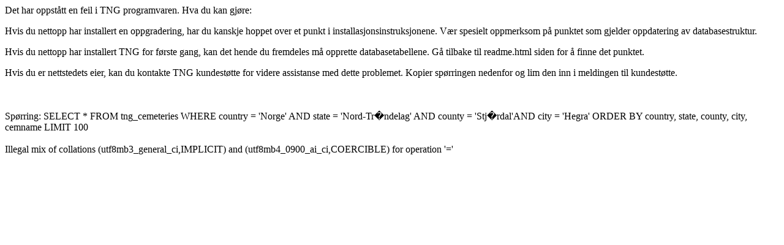

--- FILE ---
content_type: text/html; charset=UTF-8
request_url: https://hemneslekt.net/headstones.php?country=Norge&state=Nord-Tr%F8ndelag&county=Stj%F8rdal&city=Hegra&tree=Hemne
body_size: 371
content:
Det har oppstått en feil i TNG programvaren. Hva du kan gjøre:<p>Hvis du nettopp har installert en oppgradering, har du kanskje hoppet over et punkt i installasjonsinstruksjonene. Vær spesielt oppmerksom på punktet som gjelder oppdatering av databasestruktur.</p><p>Hvis du nettopp har installert TNG for første gang, kan det hende du fremdeles må opprette databasetabellene. Gå tilbake til readme.html siden for å finne det punktet.</p><p>Hvis du er nettstedets eier, kan du kontakte TNG kundestøtte for videre assistanse med dette problemet. Kopier spørringen nedenfor og lim den inn i meldingen til kundestøtte.</p><br /><br />Spørring: SELECT * FROM tng_cemeteries WHERE country = 'Norge' AND state = 'Nord-Tr�ndelag' AND county = 'Stj�rdal'AND city = 'Hegra' ORDER BY country, state, county, city, cemname LIMIT 100<br /><br />Illegal mix of collations (utf8mb3_general_ci,IMPLICIT) and (utf8mb4_0900_ai_ci,COERCIBLE) for operation '='